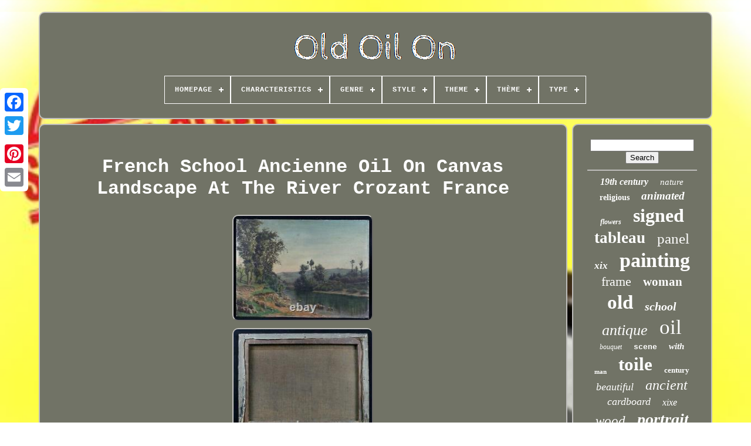

--- FILE ---
content_type: text/html
request_url: https://ancienhuilesur.com/en/french_school_ancienne_oil_on_canvas_landscape_at_the_river_crozant_france_2.html
body_size: 5140
content:
<!DOCTYPE HTML>

 <HTML>


<HEAD> 
	

	
<TITLE>
French School Ancienne Oil On Canvas Landscape At The River Crozant France	</TITLE>
	 
	    
 <LINK  TYPE="image/png"   REL="icon"   HREF="https://ancienhuilesur.com/favicon.png">
  
	  

 <META CONTENT="text/html; charset=UTF-8"	HTTP-EQUIV="content-type">	
	
 <META CONTENT="width=device-width, initial-scale=1"  NAME="viewport"> 


	  
	
	 

  <LINK  TYPE="text/css" HREF="https://ancienhuilesur.com/cizyles.css" REL="stylesheet">
 
 
	 	  <LINK   TYPE="text/css"   HREF="https://ancienhuilesur.com/dydijydodu.css"  REL="stylesheet">

		 
<!--*********************************************-->
<SCRIPT TYPE="text/javascript" SRC="https://code.jquery.com/jquery-latest.min.js">
	 </SCRIPT> 	
	 	  <SCRIPT TYPE="text/javascript" SRC="https://ancienhuilesur.com/fyta.js">	

 </SCRIPT> 

	 
<SCRIPT TYPE="text/javascript" SRC="https://ancienhuilesur.com/budu.js"></SCRIPT>
	   
<!--*********************************************-->
<SCRIPT  SRC="https://ancienhuilesur.com/byqepakug.js"   ASYNC TYPE="text/javascript"> 
</SCRIPT>
	
 	
	
	  <SCRIPT	ASYNC	TYPE="text/javascript" SRC="https://ancienhuilesur.com/hogahipopa.js">		 
 
 </SCRIPT> 
	
	


	<SCRIPT TYPE="text/javascript">
 
var a2a_config = a2a_config || {};a2a_config.no_3p = 1;	</SCRIPT>	



	
	
 
 <SCRIPT TYPE="text/javascript"> 

	window.onload = function ()
	{
		rabofasy('ponuteda', 'Search', 'https://ancienhuilesur.com/en/recherche.php');
		lobiw("zyzumyhi.php","hven", "French School Ancienne Oil On Canvas Landscape At The River Crozant France");
		
		
	}
	  	</SCRIPT>	

  
  

</HEAD>
  

  	


 		 <BODY   DATA-ID="124795414420"> 





	<DIV CLASS="a2a_kit a2a_kit_size_32 a2a_floating_style a2a_vertical_style"  STYLE="left:0px; top:150px;">
 

		
	
 <A CLASS="a2a_button_facebook">   </A>
   
 		
		 <A CLASS="a2a_button_twitter">  </A>
	  
		 
<A   CLASS="a2a_button_google_plus"> </A> 		 	
		 

	
	

<A  CLASS="a2a_button_pinterest">
</A>	



		 <A CLASS="a2a_button_email">  </A>

		  </DIV>  	 

		



  	 <DIV ID="waguxaxov"> 		  	 
			

<DIV   ID="kobula">

	 	   
			 	
<A	HREF="https://ancienhuilesur.com/en/">

<!--*********************************************-->
<IMG   ALT="Old Oil On" SRC="https://ancienhuilesur.com/en/ancien_huile_sur.gif">
	 

  </A> 


			
<div id='womokepu' class='align-center'>
<ul>
<li class='has-sub'><a href='https://ancienhuilesur.com/en/'><span>Homepage</span></a>
<ul>
	<li><a href='https://ancienhuilesur.com/en/all_items_old_oil_on.html'><span>All items</span></a></li>
	<li><a href='https://ancienhuilesur.com/en/latest_items_old_oil_on.html'><span>Latest items</span></a></li>
	<li><a href='https://ancienhuilesur.com/en/most_viewed_items_old_oil_on.html'><span>Most viewed items</span></a></li>
	<li><a href='https://ancienhuilesur.com/en/latest_videos_old_oil_on.html'><span>Latest videos</span></a></li>
</ul>
</li>

<li class='has-sub'><a href='https://ancienhuilesur.com/en/characteristics/'><span>Characteristics</span></a>
<ul>
	<li><a href='https://ancienhuilesur.com/en/characteristics/boxed_on_canvas.html'><span>Boxed, On Canvas (2)</span></a></li>
	<li><a href='https://ancienhuilesur.com/en/characteristics/framed.html'><span>Framed (29)</span></a></li>
	<li><a href='https://ancienhuilesur.com/en/characteristics/framed_on_canvas.html'><span>Framed, On Canvas (39)</span></a></li>
	<li><a href='https://ancienhuilesur.com/en/characteristics/framed_on_panel.html'><span>Framed, On Panel (8)</span></a></li>
	<li><a href='https://ancienhuilesur.com/en/characteristics/framed_on_wood.html'><span>Framed, On Wood (9)</span></a></li>
	<li><a href='https://ancienhuilesur.com/en/characteristics/framed_signed.html'><span>Framed, Signed (6)</span></a></li>
	<li><a href='https://ancienhuilesur.com/en/characteristics/oil_on_paper.html'><span>Oil On Paper (2)</span></a></li>
	<li><a href='https://ancienhuilesur.com/en/characteristics/on_canvas.html'><span>On Canvas (266)</span></a></li>
	<li><a href='https://ancienhuilesur.com/en/characteristics/on_canvas_framed.html'><span>On Canvas, Framed (4)</span></a></li>
	<li><a href='https://ancienhuilesur.com/en/characteristics/on_canvas_signed.html'><span>On Canvas, Signed (5)</span></a></li>
	<li><a href='https://ancienhuilesur.com/en/characteristics/on_panel.html'><span>On Panel (44)</span></a></li>
	<li><a href='https://ancienhuilesur.com/en/characteristics/on_panel_on_canvas.html'><span>On Panel, On Canvas (16)</span></a></li>
	<li><a href='https://ancienhuilesur.com/en/characteristics/on_wood.html'><span>On Wood (15)</span></a></li>
	<li><a href='https://ancienhuilesur.com/en/characteristics/on_wood_on_canvas.html'><span>On Wood, On Canvas (2)</span></a></li>
	<li><a href='https://ancienhuilesur.com/en/characteristics/on_wood_on_panel.html'><span>On Wood, On Panel (2)</span></a></li>
	<li><a href='https://ancienhuilesur.com/en/characteristics/one_of_a_kind_ooak.html'><span>One Of A Kind (ooak) (3)</span></a></li>
	<li><a href='https://ancienhuilesur.com/en/characteristics/signed.html'><span>Signed (17)</span></a></li>
	<li><a href='https://ancienhuilesur.com/en/characteristics/signed_on_canvas.html'><span>Signed, On Canvas (79)</span></a></li>
	<li><a href='https://ancienhuilesur.com/en/characteristics/signed_on_panel.html'><span>Signed, On Panel (17)</span></a></li>
	<li><a href='https://ancienhuilesur.com/en/characteristics/signed_on_wood.html'><span>Signed, On Wood (5)</span></a></li>
	<li><a href='https://ancienhuilesur.com/en/latest_items_old_oil_on.html'>Other (3707)</a></li>
</ul>
</li>

<li class='has-sub'><a href='https://ancienhuilesur.com/en/genre/'><span>Genre</span></a>
<ul>
	<li><a href='https://ancienhuilesur.com/en/genre/abstract.html'><span>Abstract (13)</span></a></li>
	<li><a href='https://ancienhuilesur.com/en/genre/academisme.html'><span>Académisme (16)</span></a></li>
	<li><a href='https://ancienhuilesur.com/en/genre/art_deco.html'><span>Art Deco (16)</span></a></li>
	<li><a href='https://ancienhuilesur.com/en/genre/art_deco.html'><span>Art Déco (40)</span></a></li>
	<li><a href='https://ancienhuilesur.com/en/genre/barbizon.html'><span>Barbizon (13)</span></a></li>
	<li><a href='https://ancienhuilesur.com/en/genre/baroque.html'><span>Baroque (30)</span></a></li>
	<li><a href='https://ancienhuilesur.com/en/genre/classicism.html'><span>Classicism (131)</span></a></li>
	<li><a href='https://ancienhuilesur.com/en/genre/classicisme.html'><span>Classicisme (191)</span></a></li>
	<li><a href='https://ancienhuilesur.com/en/genre/expressionism.html'><span>Expressionism (143)</span></a></li>
	<li><a href='https://ancienhuilesur.com/en/genre/expressionnisme.html'><span>Expressionnisme (90)</span></a></li>
	<li><a href='https://ancienhuilesur.com/en/genre/fauvism.html'><span>Fauvism (37)</span></a></li>
	<li><a href='https://ancienhuilesur.com/en/genre/fauvisme.html'><span>Fauvisme (16)</span></a></li>
	<li><a href='https://ancienhuilesur.com/en/genre/impressionism.html'><span>Impressionism (144)</span></a></li>
	<li><a href='https://ancienhuilesur.com/en/genre/impressionist.html'><span>Impressionist (12)</span></a></li>
	<li><a href='https://ancienhuilesur.com/en/genre/impressionnisme.html'><span>Impressionnisme (202)</span></a></li>
	<li><a href='https://ancienhuilesur.com/en/genre/realism.html'><span>Realism (55)</span></a></li>
	<li><a href='https://ancienhuilesur.com/en/genre/romanticism.html'><span>Romanticism (33)</span></a></li>
	<li><a href='https://ancienhuilesur.com/en/genre/romantisme.html'><span>Romantisme (34)</span></a></li>
	<li><a href='https://ancienhuilesur.com/en/genre/realisme.html'><span>Réalisme (77)</span></a></li>
	<li><a href='https://ancienhuilesur.com/en/genre/voir_photos.html'><span>Voir Photos (33)</span></a></li>
	<li><a href='https://ancienhuilesur.com/en/latest_items_old_oil_on.html'>Other (2951)</a></li>
</ul>
</li>

<li class='has-sub'><a href='https://ancienhuilesur.com/en/style/'><span>Style</span></a>
<ul>
	<li><a href='https://ancienhuilesur.com/en/style/1900.html'><span>1900 (5)</span></a></li>
	<li><a href='https://ancienhuilesur.com/en/style/1920_1940.html'><span>1920-1940 (6)</span></a></li>
	<li><a href='https://ancienhuilesur.com/en/style/1920.html'><span>1920 (5)</span></a></li>
	<li><a href='https://ancienhuilesur.com/en/style/1921.html'><span>1921 (3)</span></a></li>
	<li><a href='https://ancienhuilesur.com/en/style/1923.html'><span>1923 (3)</span></a></li>
	<li><a href='https://ancienhuilesur.com/en/style/1930.html'><span>1930 (9)</span></a></li>
	<li><a href='https://ancienhuilesur.com/en/style/1930_1940.html'><span>1930-1940 (3)</span></a></li>
	<li><a href='https://ancienhuilesur.com/en/style/1940_1960.html'><span>1940-1960 (162)</span></a></li>
	<li><a href='https://ancienhuilesur.com/en/style/1940s.html'><span>1940s (3)</span></a></li>
	<li><a href='https://ancienhuilesur.com/en/style/20th_century_style.html'><span>20th Century Style (3)</span></a></li>
	<li><a href='https://ancienhuilesur.com/en/style/art_ancien.html'><span>Art Ancien (3)</span></a></li>
	<li><a href='https://ancienhuilesur.com/en/style/non_specifie.html'><span>Non-spécifié (48)</span></a></li>
	<li><a href='https://ancienhuilesur.com/en/style/not_specified.html'><span>Not Specified (11)</span></a></li>
	<li><a href='https://ancienhuilesur.com/en/style/realism.html'><span>Realism (3)</span></a></li>
	<li><a href='https://ancienhuilesur.com/en/style/unspecified.html'><span>Unspecified (31)</span></a></li>
	<li><a href='https://ancienhuilesur.com/en/style/xxeme.html'><span>Xxème (3)</span></a></li>
	<li><a href='https://ancienhuilesur.com/en/style/1960.html'><span>1960 (18)</span></a></li>
	<li><a href='https://ancienhuilesur.com/en/style/1970.html'><span>1970 (27)</span></a></li>
	<li><a href='https://ancienhuilesur.com/en/style/1980.html'><span>1980 (13)</span></a></li>
	<li><a href='https://ancienhuilesur.com/en/style/1990.html'><span>1990 (5)</span></a></li>
	<li><a href='https://ancienhuilesur.com/en/latest_items_old_oil_on.html'>Other (3913)</a></li>
</ul>
</li>

<li class='has-sub'><a href='https://ancienhuilesur.com/en/theme/'><span>Theme</span></a>
<ul>
	<li><a href='https://ancienhuilesur.com/en/theme/abstract.html'><span>Abstract (3)</span></a></li>
	<li><a href='https://ancienhuilesur.com/en/theme/animals.html'><span>Animals (17)</span></a></li>
	<li><a href='https://ancienhuilesur.com/en/theme/animated_landscape.html'><span>Animated Landscape. (4)</span></a></li>
	<li><a href='https://ancienhuilesur.com/en/theme/architecture.html'><span>Architecture (4)</span></a></li>
	<li><a href='https://ancienhuilesur.com/en/theme/art.html'><span>Art (4)</span></a></li>
	<li><a href='https://ancienhuilesur.com/en/theme/character.html'><span>Character (50)</span></a></li>
	<li><a href='https://ancienhuilesur.com/en/theme/child.html'><span>Child (9)</span></a></li>
	<li><a href='https://ancienhuilesur.com/en/theme/flower_tree.html'><span>Flower, Tree (11)</span></a></li>
	<li><a href='https://ancienhuilesur.com/en/theme/genre_scene.html'><span>Genre Scene (36)</span></a></li>
	<li><a href='https://ancienhuilesur.com/en/theme/history_war.html'><span>History, War (6)</span></a></li>
	<li><a href='https://ancienhuilesur.com/en/theme/interior_scene.html'><span>Interior Scene (3)</span></a></li>
	<li><a href='https://ancienhuilesur.com/en/theme/landscape.html'><span>Landscape (311)</span></a></li>
	<li><a href='https://ancienhuilesur.com/en/theme/marine.html'><span>Marine (3)</span></a></li>
	<li><a href='https://ancienhuilesur.com/en/theme/nude.html'><span>Nude (3)</span></a></li>
	<li><a href='https://ancienhuilesur.com/en/theme/portrait.html'><span>Portrait (9)</span></a></li>
	<li><a href='https://ancienhuilesur.com/en/theme/portrait_face.html'><span>Portrait / Face (5)</span></a></li>
	<li><a href='https://ancienhuilesur.com/en/theme/religion_mythology.html'><span>Religion, Mythology (28)</span></a></li>
	<li><a href='https://ancienhuilesur.com/en/theme/sacred_subject.html'><span>Sacred Subject (9)</span></a></li>
	<li><a href='https://ancienhuilesur.com/en/theme/seascape_boat.html'><span>Seascape, Boat (35)</span></a></li>
	<li><a href='https://ancienhuilesur.com/en/theme/still_life.html'><span>Still Life (93)</span></a></li>
	<li><a href='https://ancienhuilesur.com/en/latest_items_old_oil_on.html'>Other (3634)</a></li>
</ul>
</li>

<li class='has-sub'><a href='https://ancienhuilesur.com/en/theme/'><span>Thème</span></a>
<ul>
	<li><a href='https://ancienhuilesur.com/en/theme/animals.html'><span>Animals (11)</span></a></li>
	<li><a href='https://ancienhuilesur.com/en/theme/animaux.html'><span>Animaux (100)</span></a></li>
	<li><a href='https://ancienhuilesur.com/en/theme/architecture.html'><span>Architecture (14)</span></a></li>
	<li><a href='https://ancienhuilesur.com/en/theme/character.html'><span>Character (18)</span></a></li>
	<li><a href='https://ancienhuilesur.com/en/theme/enfant.html'><span>Enfant (35)</span></a></li>
	<li><a href='https://ancienhuilesur.com/en/theme/fleur_arbre.html'><span>Fleur, Arbre (50)</span></a></li>
	<li><a href='https://ancienhuilesur.com/en/theme/genre_scene.html'><span>Genre Scene (20)</span></a></li>
	<li><a href='https://ancienhuilesur.com/en/theme/histoire_guerre.html'><span>Histoire, Guerre (17)</span></a></li>
	<li><a href='https://ancienhuilesur.com/en/theme/landscape.html'><span>Landscape (110)</span></a></li>
	<li><a href='https://ancienhuilesur.com/en/theme/marine.html'><span>Marine (12)</span></a></li>
	<li><a href='https://ancienhuilesur.com/en/theme/nature_morte.html'><span>Nature Morte (190)</span></a></li>
	<li><a href='https://ancienhuilesur.com/en/theme/paysage.html'><span>Paysage (557)</span></a></li>
	<li><a href='https://ancienhuilesur.com/en/theme/personnage.html'><span>Personnage (138)</span></a></li>
	<li><a href='https://ancienhuilesur.com/en/theme/portrait.html'><span>Portrait (13)</span></a></li>
	<li><a href='https://ancienhuilesur.com/en/theme/religion.html'><span>Religion (11)</span></a></li>
	<li><a href='https://ancienhuilesur.com/en/theme/religion_mythologie.html'><span>Religion, Mythologie (163)</span></a></li>
	<li><a href='https://ancienhuilesur.com/en/theme/scene_de_genre.html'><span>Scène De Genre (109)</span></a></li>
	<li><a href='https://ancienhuilesur.com/en/theme/seascape_boat.html'><span>Seascape, Boat (17)</span></a></li>
	<li><a href='https://ancienhuilesur.com/en/theme/still_life.html'><span>Still Life (19)</span></a></li>
	<li><a href='https://ancienhuilesur.com/en/theme/voir_photos.html'><span>Voir Photos (27)</span></a></li>
	<li><a href='https://ancienhuilesur.com/en/latest_items_old_oil_on.html'>Other (2646)</a></li>
</ul>
</li>

<li class='has-sub'><a href='https://ancienhuilesur.com/en/type/'><span>Type</span></a>
<ul>
	<li><a href='https://ancienhuilesur.com/en/type/aquarelle.html'><span>Aquarelle (2)</span></a></li>
	<li><a href='https://ancienhuilesur.com/en/type/huile.html'><span>Huile (2511)</span></a></li>
	<li><a href='https://ancienhuilesur.com/en/type/huile_sur_panneau.html'><span>Huile Sur Panneau (3)</span></a></li>
	<li><a href='https://ancienhuilesur.com/en/type/huile_sur_toile.html'><span>Huile Sur Toile (8)</span></a></li>
	<li><a href='https://ancienhuilesur.com/en/type/mural.html'><span>Mural (2)</span></a></li>
	<li><a href='https://ancienhuilesur.com/en/type/oil.html'><span>Oil (1273)</span></a></li>
	<li><a href='https://ancienhuilesur.com/en/type/oil_on_canvas.html'><span>Oil On Canvas (3)</span></a></li>
	<li><a href='https://ancienhuilesur.com/en/type/oil_on_canvas_signed.html'><span>Oil On Canvas Signed (2)</span></a></li>
	<li><a href='https://ancienhuilesur.com/en/type/oil_on_panel.html'><span>Oil On Panel (2)</span></a></li>
	<li><a href='https://ancienhuilesur.com/en/type/oil_on_wood.html'><span>Oil On Wood (2)</span></a></li>
	<li><a href='https://ancienhuilesur.com/en/type/painting.html'><span>Painting (13)</span></a></li>
	<li><a href='https://ancienhuilesur.com/en/type/peinture.html'><span>Peinture (2)</span></a></li>
	<li><a href='https://ancienhuilesur.com/en/latest_items_old_oil_on.html'>Other (454)</a></li>
</ul>
</li>

</ul>
</div>

		 	
		</DIV> 

		
   
  <DIV   ID="tydozi">	 
			  
<DIV  ID="godoxe">
 
 
				
 	<DIV  ID="gybyji">  



</DIV> 	
		

				<h1 class="[base64]">French School Ancienne Oil On Canvas Landscape At The River Crozant France</h1>

<br/>
  	<img class="qn92f" src="https://ancienhuilesur.com/en/uploads/French_School_Ancienne_Oil_On_Canvas_Landscape_At_The_River_Crozant_France_01_hdl.jpg" title="French School Ancienne Oil On Canvas Landscape At The River Crozant France" alt="French School Ancienne Oil On Canvas Landscape At The River Crozant France"/>	   <br/>  	<img class="qn92f" src="https://ancienhuilesur.com/en/uploads/French_School_Ancienne_Oil_On_Canvas_Landscape_At_The_River_Crozant_France_02_rze.jpg" title="French School Ancienne Oil On Canvas Landscape At The River Crozant France" alt="French School Ancienne Oil On Canvas Landscape At The River Crozant France"/> 
 <br/> <img class="qn92f" src="https://ancienhuilesur.com/en/uploads/French_School_Ancienne_Oil_On_Canvas_Landscape_At_The_River_Crozant_France_03_kj.jpg" title="French School Ancienne Oil On Canvas Landscape At The River Crozant France" alt="French School Ancienne Oil On Canvas Landscape At The River Crozant France"/>		  <br/> 
	<img class="qn92f" src="https://ancienhuilesur.com/en/uploads/French_School_Ancienne_Oil_On_Canvas_Landscape_At_The_River_Crozant_France_04_jax.jpg" title="French School Ancienne Oil On Canvas Landscape At The River Crozant France" alt="French School Ancienne Oil On Canvas Landscape At The River Crozant France"/>  <br/>

	<img class="qn92f" src="https://ancienhuilesur.com/en/uploads/French_School_Ancienne_Oil_On_Canvas_Landscape_At_The_River_Crozant_France_05_li.jpg" title="French School Ancienne Oil On Canvas Landscape At The River Crozant France" alt="French School Ancienne Oil On Canvas Landscape At The River Crozant France"/>		 
<br/>	
  
		<br/> 	<img class="qn92f" src="https://ancienhuilesur.com/en/sixehibum.gif" title="French School Ancienne Oil On Canvas Landscape At The River Crozant France" alt="French School Ancienne Oil On Canvas Landscape At The River Crozant France"/>  
  
<img class="qn92f" src="https://ancienhuilesur.com/en/cibysubybu.gif" title="French School Ancienne Oil On Canvas Landscape At The River Crozant France" alt="French School Ancienne Oil On Canvas Landscape At The River Crozant France"/>  

<br/>

 <p>  Ancient oil on canvas depicting a landscape at the river. Oil on canvas depicting a landscape at the river.
 </p>
 
	<p>	 The item "École française ancienne oil sur canvas landscape à la rivière crozant france" has been on sale since Friday, July 2, 2021. It is in the category "art, antiques\art of xixe and before\paintings, enamels".  </p> 	  The seller is "fineantik" and is located at/in valves. This item can be delivered anywhere in the world.
<ol>
<li>type: oil</li>
<li>characteristics: on canvas</li>
<li>artistic current: French school</li>
<li>theme: landscape</li>
</ol>
	<br/>  <img class="qn92f" src="https://ancienhuilesur.com/en/sixehibum.gif" title="French School Ancienne Oil On Canvas Landscape At The River Crozant France" alt="French School Ancienne Oil On Canvas Landscape At The River Crozant France"/>  
  
<img class="qn92f" src="https://ancienhuilesur.com/en/cibysubybu.gif" title="French School Ancienne Oil On Canvas Landscape At The River Crozant France" alt="French School Ancienne Oil On Canvas Landscape At The River Crozant France"/> 	 <br/>
 


				
				    <DIV	CLASS="a2a_kit"  STYLE="margin:10px auto 0px auto">   
	

						<SCRIPT   TYPE="text/javascript"> 
						xerum();
						
	 


</SCRIPT> 	
					    </DIV>

				
				

 <DIV STYLE="margin:10px auto;width:200px;"	CLASS="a2a_kit a2a_kit_size_32 a2a_default_style">		 
					
 
<!--*********************************************-->
<A	CLASS="a2a_button_facebook">
</A>   
					  
<A	CLASS="a2a_button_twitter"></A>	

 
					   
<A  CLASS="a2a_button_google_plus">	
 
</A>

					 
  	
<A CLASS="a2a_button_pinterest">

</A> 
 	
					

  <A   CLASS="a2a_button_email"> 
 
 
</A>

	
 
				
 	 </DIV> 


					
				
				
</DIV>	
 
			  <DIV   ID="hugumi">	
				
				   
<DIV   ID="ponuteda">

	 
						  <HR>
	 	
				 
	  </DIV>




				 
 <DIV  ID="gokegasib">	
 
</DIV>   
				
					



 <DIV   ID="rava">		 
					<a style="font-family:Charcoal;font-size:16px;font-weight:bolder;font-style:italic;text-decoration:none" href="https://ancienhuilesur.com/en/t/19th_century.html">19th century</a><a style="font-family:Brooklyn;font-size:15px;font-weight:lighter;font-style:italic;text-decoration:none" href="https://ancienhuilesur.com/en/t/nature.html">nature</a><a style="font-family:OzHandicraft BT;font-size:14px;font-weight:bold;font-style:normal;text-decoration:none" href="https://ancienhuilesur.com/en/t/religious.html">religious</a><a style="font-family:Arial Narrow;font-size:19px;font-weight:bold;font-style:oblique;text-decoration:none" href="https://ancienhuilesur.com/en/t/animated.html">animated</a><a style="font-family:Humanst521 Cn BT;font-size:12px;font-weight:bolder;font-style:italic;text-decoration:none" href="https://ancienhuilesur.com/en/t/flowers.html">flowers</a><a style="font-family:Zap Chance;font-size:32px;font-weight:bolder;font-style:normal;text-decoration:none" href="https://ancienhuilesur.com/en/t/signed.html">signed</a><a style="font-family:Albertus Medium;font-size:27px;font-weight:bolder;font-style:normal;text-decoration:none" href="https://ancienhuilesur.com/en/t/tableau.html">tableau</a><a style="font-family:Fritzquad;font-size:25px;font-weight:lighter;font-style:normal;text-decoration:none" href="https://ancienhuilesur.com/en/t/panel.html">panel</a><a style="font-family:DawnCastle;font-size:17px;font-weight:bold;font-style:italic;text-decoration:none" href="https://ancienhuilesur.com/en/t/xix.html">xix</a><a style="font-family:Geneva;font-size:34px;font-weight:bold;font-style:normal;text-decoration:none" href="https://ancienhuilesur.com/en/t/painting.html">painting</a><a style="font-family:Erie;font-size:22px;font-weight:normal;font-style:normal;text-decoration:none" href="https://ancienhuilesur.com/en/t/frame.html">frame</a><a style="font-family:Zap Chance;font-size:21px;font-weight:bolder;font-style:normal;text-decoration:none" href="https://ancienhuilesur.com/en/t/woman.html">woman</a><a style="font-family:Bookman Old Style;font-size:33px;font-weight:bolder;font-style:normal;text-decoration:none" href="https://ancienhuilesur.com/en/t/old.html">old</a><a style="font-family:Klang MT;font-size:20px;font-weight:bolder;font-style:italic;text-decoration:none" href="https://ancienhuilesur.com/en/t/school.html">school</a><a style="font-family:Script MT Bold;font-size:26px;font-weight:normal;font-style:italic;text-decoration:none" href="https://ancienhuilesur.com/en/t/antique.html">antique</a><a style="font-family:Aardvark;font-size:35px;font-weight:normal;font-style:normal;text-decoration:none" href="https://ancienhuilesur.com/en/t/oil.html">oil</a><a style="font-family:MS LineDraw;font-size:12px;font-weight:normal;font-style:italic;text-decoration:none" href="https://ancienhuilesur.com/en/t/bouquet.html">bouquet</a><a style="font-family:Courier New;font-size:13px;font-weight:bolder;font-style:normal;text-decoration:none" href="https://ancienhuilesur.com/en/t/scene.html">scene</a><a style="font-family:Humanst521 Cn BT;font-size:15px;font-weight:bolder;font-style:oblique;text-decoration:none" href="https://ancienhuilesur.com/en/t/with.html">with</a><a style="font-family:Micro;font-size:11px;font-weight:bolder;font-style:normal;text-decoration:none" href="https://ancienhuilesur.com/en/t/man.html">man</a><a style="font-family:Ner Berolina MT;font-size:31px;font-weight:bold;font-style:normal;text-decoration:none" href="https://ancienhuilesur.com/en/t/toile.html">toile</a><a style="font-family:Impact;font-size:13px;font-weight:bolder;font-style:normal;text-decoration:none" href="https://ancienhuilesur.com/en/t/century.html">century</a><a style="font-family:Arial MT Condensed Light;font-size:18px;font-weight:normal;font-style:oblique;text-decoration:none" href="https://ancienhuilesur.com/en/t/beautiful.html">beautiful</a><a style="font-family:Minion Web;font-size:24px;font-weight:lighter;font-style:oblique;text-decoration:none" href="https://ancienhuilesur.com/en/t/ancient.html">ancient</a><a style="font-family:Charcoal;font-size:18px;font-weight:normal;font-style:italic;text-decoration:none" href="https://ancienhuilesur.com/en/t/cardboard.html">cardboard</a><a style="font-family:Merlin;font-size:16px;font-weight:normal;font-style:italic;text-decoration:none" href="https://ancienhuilesur.com/en/t/xixe.html">xixe</a><a style="font-family:Bodoni MT Ultra Bold;font-size:23px;font-weight:normal;font-style:italic;text-decoration:none" href="https://ancienhuilesur.com/en/t/wood.html">wood</a><a style="font-family:Coronet;font-size:28px;font-weight:bold;font-style:italic;text-decoration:none" href="https://ancienhuilesur.com/en/t/portrait.html">portrait</a><a style="font-family:Playbill;font-size:10px;font-weight:bold;font-style:oblique;text-decoration:none" href="https://ancienhuilesur.com/en/t/paint.html">paint</a><a style="font-family:Terminal;font-size:19px;font-weight:normal;font-style:normal;text-decoration:none" href="https://ancienhuilesur.com/en/t/sign.html">sign</a><a style="font-family:Gill Sans Condensed Bold;font-size:30px;font-weight:normal;font-style:normal;text-decoration:none" href="https://ancienhuilesur.com/en/t/canvas.html">canvas</a><a style="font-family:Donata;font-size:29px;font-weight:bold;font-style:oblique;text-decoration:none" href="https://ancienhuilesur.com/en/t/landscape.html">landscape</a><a style="font-family:Times New Roman;font-size:14px;font-weight:bolder;font-style:oblique;text-decoration:none" href="https://ancienhuilesur.com/en/t/marine.html">marine</a><a style="font-family:Albertus Extra Bold;font-size:17px;font-weight:bold;font-style:italic;text-decoration:none" href="https://ancienhuilesur.com/en/t/table.html">table</a><a style="font-family:Expo;font-size:11px;font-weight:normal;font-style:italic;text-decoration:none" href="https://ancienhuilesur.com/en/t/nineteenth.html">nineteenth</a>  
				


 </DIV>

 	  
			
			</DIV> 
		
 
 
 	</DIV>  
	
		  
  	<DIV ID="vyzaqaw">  	 
		
			 
 
<UL>	 
		
					 
<LI>
  
   
					
 <A   HREF="https://ancienhuilesur.com/en/">Homepage </A>


				</LI>
 
 
					  
<LI>
					  <A   HREF="https://ancienhuilesur.com/en/contact.php">  Contact
 </A>	

				  </LI>


				 
	<LI>	  
					   
<A   HREF="https://ancienhuilesur.com/en/declaration_de_confidentialite.html">
 
		
 Privacy Policies 	  </A>  	 
					  </LI>	 

				


 <LI>  


 
					

		<A HREF="https://ancienhuilesur.com/en/termes.html"> 

Service Agreement
 
</A>
	
  
					 
  </LI>
 
   

				  <LI>
	 
					
	 
<A HREF="https://ancienhuilesur.com/?l=en">	 EN
	 </A>
    
					&nbsp;
					<A HREF="https://ancienhuilesur.com/?l=fr">	 
	FR
	</A>

						 </LI>  
				
				
				<DIV STYLE="margin:10px auto;width:200px;" CLASS="a2a_kit a2a_kit_size_32 a2a_default_style">
  
 
						<A  CLASS="a2a_button_facebook"></A>  
					 	

<!--*********************************************-->
<A	CLASS="a2a_button_twitter">
  	
	
</A> 
					    	 	<A  CLASS="a2a_button_google_plus">
 </A> 	  

						 



<!--*********************************************
     a
*********************************************-->
<A  CLASS="a2a_button_pinterest">
	 </A>		 	
					 


<A  CLASS="a2a_button_email">  </A>  
				 
</DIV>	

				
			</UL>
			
		
 </DIV> 

	 

	
    </DIV>  
 

   	

 <SCRIPT TYPE="text/javascript"  SRC="//static.addtoany.com/menu/page.js"> </SCRIPT> 


    </BODY>	

 </HTML>